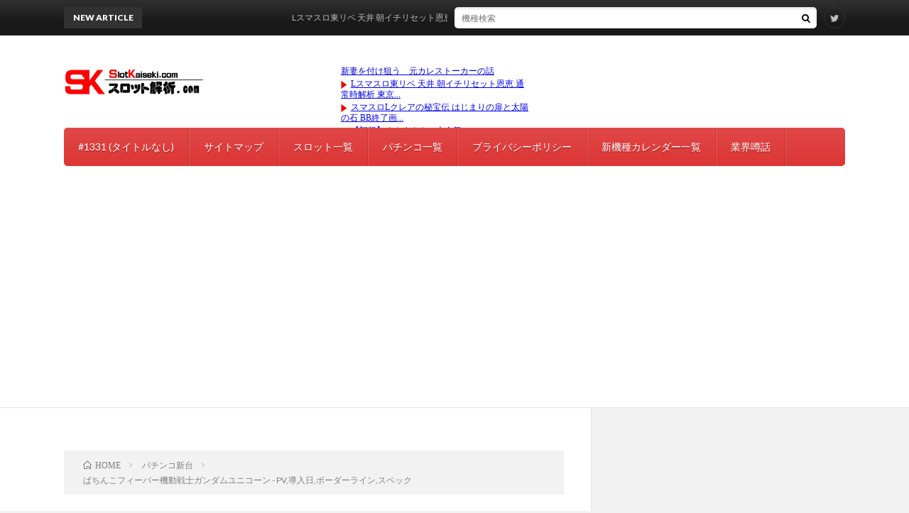

--- FILE ---
content_type: text/html; charset=UTF-8
request_url: https://slotkaiseki.com/gundamuc/
body_size: 16292
content:
<!DOCTYPE html>
<html dir="ltr" lang="ja" prefix="og: https://ogp.me/ns#" prefix="og: http://ogp.me/ns#">
<head prefix="og: http://ogp.me/ns# fb: http://ogp.me/ns/fb# article: http://ogp.me/ns/article#">
<meta charset="UTF-8">
<title>ぱちんこフィーバー機動戦士ガンダムユニコーン – PV,導入日,ボーダーライン,スペック | スロット解析.com</title>
	<style>img:is([sizes="auto" i], [sizes^="auto," i]) { contain-intrinsic-size: 3000px 1500px }</style>
	
		<!-- All in One SEO 4.8.7 - aioseo.com -->
	<meta name="description" content="フィーバー機動戦士ガンダムユニコーンのぱちんこがビスティより8月に登場！！時速39400発、RUSH突入時期待出玉が8663発というモンスタースペック！さらに特筆すべきはヘソ当りから実質3000発を取れる振分が!!Pフィーバー機動戦士ガンダムユニコーン ▶ぱちんこ解析機種一覧へ 「スロット解析.com」へご訪" />
	<meta name="robots" content="max-image-preview:large" />
	<meta name="author" content="nemo"/>
	<meta name="google-site-verification" content="wckvLQQVwk5uoAbxbQi7agMRDSPoNgzPOgBST09Jx30" />
	<meta name="msvalidate.01" content="B7221BEDFE170CE989BBB9F32B781E54" />
	<link rel="canonical" href="https://slotkaiseki.com/gundamuc/" />
	<meta name="generator" content="All in One SEO (AIOSEO) 4.8.7" />
		<meta property="og:locale" content="ja_JP" />
		<meta property="og:site_name" content="スロット解析.com | 業界人が運営するパチンコスロット総合サイト" />
		<meta property="og:type" content="article" />
		<meta property="og:title" content="ぱちんこフィーバー機動戦士ガンダムユニコーン – PV,導入日,ボーダーライン,スペック | スロット解析.com" />
		<meta property="og:description" content="フィーバー機動戦士ガンダムユニコーンのぱちんこがビスティより8月に登場！！時速39400発、RUSH突入時期待出玉が8663発というモンスタースペック！さらに特筆すべきはヘソ当りから実質3000発を取れる振分が!!Pフィーバー機動戦士ガンダムユニコーン ▶ぱちんこ解析機種一覧へ 「スロット解析.com」へご訪" />
		<meta property="og:url" content="https://slotkaiseki.com/gundamuc/" />
		<meta property="article:published_time" content="2021-06-02T03:03:15+00:00" />
		<meta property="article:modified_time" content="2021-07-21T13:07:02+00:00" />
		<meta name="twitter:card" content="summary_large_image" />
		<meta name="twitter:site" content="@slotkaiseki_com" />
		<meta name="twitter:title" content="ぱちんこフィーバー機動戦士ガンダムユニコーン – PV,導入日,ボーダーライン,スペック | スロット解析.com" />
		<meta name="twitter:description" content="フィーバー機動戦士ガンダムユニコーンのぱちんこがビスティより8月に登場！！時速39400発、RUSH突入時期待出玉が8663発というモンスタースペック！さらに特筆すべきはヘソ当りから実質3000発を取れる振分が!!Pフィーバー機動戦士ガンダムユニコーン ▶ぱちんこ解析機種一覧へ 「スロット解析.com」へご訪" />
		<meta name="twitter:creator" content="@slotkaiseki_com" />
		<meta name="twitter:image" content="https://slotkaiseki.com/wp-content/uploads/2021/06/2db047666020469ef280f9e88ff2c1f2.jpg" />
		<script type="application/ld+json" class="aioseo-schema">
			{"@context":"https:\/\/schema.org","@graph":[{"@type":"Article","@id":"https:\/\/slotkaiseki.com\/gundamuc\/#article","name":"\u3071\u3061\u3093\u3053\u30d5\u30a3\u30fc\u30d0\u30fc\u6a5f\u52d5\u6226\u58eb\u30ac\u30f3\u30c0\u30e0\u30e6\u30cb\u30b3\u30fc\u30f3 \u2013 PV,\u5c0e\u5165\u65e5,\u30dc\u30fc\u30c0\u30fc\u30e9\u30a4\u30f3,\u30b9\u30da\u30c3\u30af | \u30b9\u30ed\u30c3\u30c8\u89e3\u6790.com","headline":"\u3071\u3061\u3093\u3053\u30d5\u30a3\u30fc\u30d0\u30fc\u6a5f\u52d5\u6226\u58eb\u30ac\u30f3\u30c0\u30e0\u30e6\u30cb\u30b3\u30fc\u30f3 &#8211; PV,\u5c0e\u5165\u65e5,\u30dc\u30fc\u30c0\u30fc\u30e9\u30a4\u30f3,\u30b9\u30da\u30c3\u30af","author":{"@id":"https:\/\/slotkaiseki.com\/author\/master-ninja\/#author"},"publisher":{"@id":"https:\/\/slotkaiseki.com\/#organization"},"image":{"@type":"ImageObject","url":"https:\/\/slotkaiseki.com\/wp-content\/uploads\/2021\/06\/2db047666020469ef280f9e88ff2c1f2.jpg","width":800,"height":380},"datePublished":"2021-06-02T12:03:15+09:00","dateModified":"2021-07-21T22:07:02+09:00","inLanguage":"ja","mainEntityOfPage":{"@id":"https:\/\/slotkaiseki.com\/gundamuc\/#webpage"},"isPartOf":{"@id":"https:\/\/slotkaiseki.com\/gundamuc\/#webpage"},"articleSection":"\u30d1\u30c1\u30f3\u30b3\u65b0\u53f0, PF.\u6a5f\u52d5\u6226\u58eb\u30ac\u30f3\u30c0\u30e0\u30e6\u30cb\u30b3\u30fc\u30f3, \u30d1\u30c1\u30f3\u30b3, \u30d3\u30b9\u30c6\u30a3"},{"@type":"BreadcrumbList","@id":"https:\/\/slotkaiseki.com\/gundamuc\/#breadcrumblist","itemListElement":[{"@type":"ListItem","@id":"https:\/\/slotkaiseki.com#listItem","position":1,"name":"Home","item":"https:\/\/slotkaiseki.com","nextItem":{"@type":"ListItem","@id":"https:\/\/slotkaiseki.com\/category\/pachinkokaiseki\/#listItem","name":"\u30d1\u30c1\u30f3\u30b3\u65b0\u53f0"}},{"@type":"ListItem","@id":"https:\/\/slotkaiseki.com\/category\/pachinkokaiseki\/#listItem","position":2,"name":"\u30d1\u30c1\u30f3\u30b3\u65b0\u53f0","item":"https:\/\/slotkaiseki.com\/category\/pachinkokaiseki\/","nextItem":{"@type":"ListItem","@id":"https:\/\/slotkaiseki.com\/gundamuc\/#listItem","name":"\u3071\u3061\u3093\u3053\u30d5\u30a3\u30fc\u30d0\u30fc\u6a5f\u52d5\u6226\u58eb\u30ac\u30f3\u30c0\u30e0\u30e6\u30cb\u30b3\u30fc\u30f3 &#8211; PV,\u5c0e\u5165\u65e5,\u30dc\u30fc\u30c0\u30fc\u30e9\u30a4\u30f3,\u30b9\u30da\u30c3\u30af"},"previousItem":{"@type":"ListItem","@id":"https:\/\/slotkaiseki.com#listItem","name":"Home"}},{"@type":"ListItem","@id":"https:\/\/slotkaiseki.com\/gundamuc\/#listItem","position":3,"name":"\u3071\u3061\u3093\u3053\u30d5\u30a3\u30fc\u30d0\u30fc\u6a5f\u52d5\u6226\u58eb\u30ac\u30f3\u30c0\u30e0\u30e6\u30cb\u30b3\u30fc\u30f3 &#8211; PV,\u5c0e\u5165\u65e5,\u30dc\u30fc\u30c0\u30fc\u30e9\u30a4\u30f3,\u30b9\u30da\u30c3\u30af","previousItem":{"@type":"ListItem","@id":"https:\/\/slotkaiseki.com\/category\/pachinkokaiseki\/#listItem","name":"\u30d1\u30c1\u30f3\u30b3\u65b0\u53f0"}}]},{"@type":"Organization","@id":"https:\/\/slotkaiseki.com\/#organization","name":"\u30b9\u30ed\u30c3\u30c8\u89e3\u6790.com","description":"\u696d\u754c\u4eba\u304c\u904b\u55b6\u3059\u308b\u30d1\u30c1\u30f3\u30b3\u30b9\u30ed\u30c3\u30c8\u7dcf\u5408\u30b5\u30a4\u30c8","url":"https:\/\/slotkaiseki.com\/","sameAs":["https:\/\/twitter.com\/slotkaiseki_com"]},{"@type":"Person","@id":"https:\/\/slotkaiseki.com\/author\/master-ninja\/#author","url":"https:\/\/slotkaiseki.com\/author\/master-ninja\/","name":"nemo","image":{"@type":"ImageObject","@id":"https:\/\/slotkaiseki.com\/gundamuc\/#authorImage","url":"https:\/\/secure.gravatar.com\/avatar\/7eba33465b4f0447d86712f8bdaea752df50911a39b9545ecfe8e82abfcb0535?s=96&d=mm&r=g","width":96,"height":96,"caption":"nemo"}},{"@type":"WebPage","@id":"https:\/\/slotkaiseki.com\/gundamuc\/#webpage","url":"https:\/\/slotkaiseki.com\/gundamuc\/","name":"\u3071\u3061\u3093\u3053\u30d5\u30a3\u30fc\u30d0\u30fc\u6a5f\u52d5\u6226\u58eb\u30ac\u30f3\u30c0\u30e0\u30e6\u30cb\u30b3\u30fc\u30f3 \u2013 PV,\u5c0e\u5165\u65e5,\u30dc\u30fc\u30c0\u30fc\u30e9\u30a4\u30f3,\u30b9\u30da\u30c3\u30af | \u30b9\u30ed\u30c3\u30c8\u89e3\u6790.com","description":"\u30d5\u30a3\u30fc\u30d0\u30fc\u6a5f\u52d5\u6226\u58eb\u30ac\u30f3\u30c0\u30e0\u30e6\u30cb\u30b3\u30fc\u30f3\u306e\u3071\u3061\u3093\u3053\u304c\u30d3\u30b9\u30c6\u30a3\u3088\u308a8\u6708\u306b\u767b\u5834\uff01\uff01\u6642\u901f39400\u767a\u3001RUSH\u7a81\u5165\u6642\u671f\u5f85\u51fa\u7389\u304c8663\u767a\u3068\u3044\u3046\u30e2\u30f3\u30b9\u30bf\u30fc\u30b9\u30da\u30c3\u30af\uff01\u3055\u3089\u306b\u7279\u7b46\u3059\u3079\u304d\u306f\u30d8\u30bd\u5f53\u308a\u304b\u3089\u5b9f\u8cea3000\u767a\u3092\u53d6\u308c\u308b\u632f\u5206\u304c!!P\u30d5\u30a3\u30fc\u30d0\u30fc\u6a5f\u52d5\u6226\u58eb\u30ac\u30f3\u30c0\u30e0\u30e6\u30cb\u30b3\u30fc\u30f3 \u25b6\u3071\u3061\u3093\u3053\u89e3\u6790\u6a5f\u7a2e\u4e00\u89a7\u3078 \u300c\u30b9\u30ed\u30c3\u30c8\u89e3\u6790.com\u300d\u3078\u3054\u8a2a","inLanguage":"ja","isPartOf":{"@id":"https:\/\/slotkaiseki.com\/#website"},"breadcrumb":{"@id":"https:\/\/slotkaiseki.com\/gundamuc\/#breadcrumblist"},"author":{"@id":"https:\/\/slotkaiseki.com\/author\/master-ninja\/#author"},"creator":{"@id":"https:\/\/slotkaiseki.com\/author\/master-ninja\/#author"},"image":{"@type":"ImageObject","url":"https:\/\/slotkaiseki.com\/wp-content\/uploads\/2021\/06\/2db047666020469ef280f9e88ff2c1f2.jpg","@id":"https:\/\/slotkaiseki.com\/gundamuc\/#mainImage","width":800,"height":380},"primaryImageOfPage":{"@id":"https:\/\/slotkaiseki.com\/gundamuc\/#mainImage"},"datePublished":"2021-06-02T12:03:15+09:00","dateModified":"2021-07-21T22:07:02+09:00"},{"@type":"WebSite","@id":"https:\/\/slotkaiseki.com\/#website","url":"https:\/\/slotkaiseki.com\/","name":"\u30b9\u30ed\u30c3\u30c8\u89e3\u6790.com","description":"\u696d\u754c\u4eba\u304c\u904b\u55b6\u3059\u308b\u30d1\u30c1\u30f3\u30b3\u30b9\u30ed\u30c3\u30c8\u7dcf\u5408\u30b5\u30a4\u30c8","inLanguage":"ja","publisher":{"@id":"https:\/\/slotkaiseki.com\/#organization"}}]}
		</script>
		<!-- All in One SEO -->

<link rel='stylesheet' id='wp-block-library-css' href='https://slotkaiseki.com/wp-includes/css/dist/block-library/style.min.css?ver=6.8.3' type='text/css' media='all' />
<style id='classic-theme-styles-inline-css' type='text/css'>
/*! This file is auto-generated */
.wp-block-button__link{color:#fff;background-color:#32373c;border-radius:9999px;box-shadow:none;text-decoration:none;padding:calc(.667em + 2px) calc(1.333em + 2px);font-size:1.125em}.wp-block-file__button{background:#32373c;color:#fff;text-decoration:none}
</style>
<style id='global-styles-inline-css' type='text/css'>
:root{--wp--preset--aspect-ratio--square: 1;--wp--preset--aspect-ratio--4-3: 4/3;--wp--preset--aspect-ratio--3-4: 3/4;--wp--preset--aspect-ratio--3-2: 3/2;--wp--preset--aspect-ratio--2-3: 2/3;--wp--preset--aspect-ratio--16-9: 16/9;--wp--preset--aspect-ratio--9-16: 9/16;--wp--preset--color--black: #000000;--wp--preset--color--cyan-bluish-gray: #abb8c3;--wp--preset--color--white: #ffffff;--wp--preset--color--pale-pink: #f78da7;--wp--preset--color--vivid-red: #cf2e2e;--wp--preset--color--luminous-vivid-orange: #ff6900;--wp--preset--color--luminous-vivid-amber: #fcb900;--wp--preset--color--light-green-cyan: #7bdcb5;--wp--preset--color--vivid-green-cyan: #00d084;--wp--preset--color--pale-cyan-blue: #8ed1fc;--wp--preset--color--vivid-cyan-blue: #0693e3;--wp--preset--color--vivid-purple: #9b51e0;--wp--preset--gradient--vivid-cyan-blue-to-vivid-purple: linear-gradient(135deg,rgba(6,147,227,1) 0%,rgb(155,81,224) 100%);--wp--preset--gradient--light-green-cyan-to-vivid-green-cyan: linear-gradient(135deg,rgb(122,220,180) 0%,rgb(0,208,130) 100%);--wp--preset--gradient--luminous-vivid-amber-to-luminous-vivid-orange: linear-gradient(135deg,rgba(252,185,0,1) 0%,rgba(255,105,0,1) 100%);--wp--preset--gradient--luminous-vivid-orange-to-vivid-red: linear-gradient(135deg,rgba(255,105,0,1) 0%,rgb(207,46,46) 100%);--wp--preset--gradient--very-light-gray-to-cyan-bluish-gray: linear-gradient(135deg,rgb(238,238,238) 0%,rgb(169,184,195) 100%);--wp--preset--gradient--cool-to-warm-spectrum: linear-gradient(135deg,rgb(74,234,220) 0%,rgb(151,120,209) 20%,rgb(207,42,186) 40%,rgb(238,44,130) 60%,rgb(251,105,98) 80%,rgb(254,248,76) 100%);--wp--preset--gradient--blush-light-purple: linear-gradient(135deg,rgb(255,206,236) 0%,rgb(152,150,240) 100%);--wp--preset--gradient--blush-bordeaux: linear-gradient(135deg,rgb(254,205,165) 0%,rgb(254,45,45) 50%,rgb(107,0,62) 100%);--wp--preset--gradient--luminous-dusk: linear-gradient(135deg,rgb(255,203,112) 0%,rgb(199,81,192) 50%,rgb(65,88,208) 100%);--wp--preset--gradient--pale-ocean: linear-gradient(135deg,rgb(255,245,203) 0%,rgb(182,227,212) 50%,rgb(51,167,181) 100%);--wp--preset--gradient--electric-grass: linear-gradient(135deg,rgb(202,248,128) 0%,rgb(113,206,126) 100%);--wp--preset--gradient--midnight: linear-gradient(135deg,rgb(2,3,129) 0%,rgb(40,116,252) 100%);--wp--preset--font-size--small: 13px;--wp--preset--font-size--medium: 20px;--wp--preset--font-size--large: 36px;--wp--preset--font-size--x-large: 42px;--wp--preset--spacing--20: 0.44rem;--wp--preset--spacing--30: 0.67rem;--wp--preset--spacing--40: 1rem;--wp--preset--spacing--50: 1.5rem;--wp--preset--spacing--60: 2.25rem;--wp--preset--spacing--70: 3.38rem;--wp--preset--spacing--80: 5.06rem;--wp--preset--shadow--natural: 6px 6px 9px rgba(0, 0, 0, 0.2);--wp--preset--shadow--deep: 12px 12px 50px rgba(0, 0, 0, 0.4);--wp--preset--shadow--sharp: 6px 6px 0px rgba(0, 0, 0, 0.2);--wp--preset--shadow--outlined: 6px 6px 0px -3px rgba(255, 255, 255, 1), 6px 6px rgba(0, 0, 0, 1);--wp--preset--shadow--crisp: 6px 6px 0px rgba(0, 0, 0, 1);}:where(.is-layout-flex){gap: 0.5em;}:where(.is-layout-grid){gap: 0.5em;}body .is-layout-flex{display: flex;}.is-layout-flex{flex-wrap: wrap;align-items: center;}.is-layout-flex > :is(*, div){margin: 0;}body .is-layout-grid{display: grid;}.is-layout-grid > :is(*, div){margin: 0;}:where(.wp-block-columns.is-layout-flex){gap: 2em;}:where(.wp-block-columns.is-layout-grid){gap: 2em;}:where(.wp-block-post-template.is-layout-flex){gap: 1.25em;}:where(.wp-block-post-template.is-layout-grid){gap: 1.25em;}.has-black-color{color: var(--wp--preset--color--black) !important;}.has-cyan-bluish-gray-color{color: var(--wp--preset--color--cyan-bluish-gray) !important;}.has-white-color{color: var(--wp--preset--color--white) !important;}.has-pale-pink-color{color: var(--wp--preset--color--pale-pink) !important;}.has-vivid-red-color{color: var(--wp--preset--color--vivid-red) !important;}.has-luminous-vivid-orange-color{color: var(--wp--preset--color--luminous-vivid-orange) !important;}.has-luminous-vivid-amber-color{color: var(--wp--preset--color--luminous-vivid-amber) !important;}.has-light-green-cyan-color{color: var(--wp--preset--color--light-green-cyan) !important;}.has-vivid-green-cyan-color{color: var(--wp--preset--color--vivid-green-cyan) !important;}.has-pale-cyan-blue-color{color: var(--wp--preset--color--pale-cyan-blue) !important;}.has-vivid-cyan-blue-color{color: var(--wp--preset--color--vivid-cyan-blue) !important;}.has-vivid-purple-color{color: var(--wp--preset--color--vivid-purple) !important;}.has-black-background-color{background-color: var(--wp--preset--color--black) !important;}.has-cyan-bluish-gray-background-color{background-color: var(--wp--preset--color--cyan-bluish-gray) !important;}.has-white-background-color{background-color: var(--wp--preset--color--white) !important;}.has-pale-pink-background-color{background-color: var(--wp--preset--color--pale-pink) !important;}.has-vivid-red-background-color{background-color: var(--wp--preset--color--vivid-red) !important;}.has-luminous-vivid-orange-background-color{background-color: var(--wp--preset--color--luminous-vivid-orange) !important;}.has-luminous-vivid-amber-background-color{background-color: var(--wp--preset--color--luminous-vivid-amber) !important;}.has-light-green-cyan-background-color{background-color: var(--wp--preset--color--light-green-cyan) !important;}.has-vivid-green-cyan-background-color{background-color: var(--wp--preset--color--vivid-green-cyan) !important;}.has-pale-cyan-blue-background-color{background-color: var(--wp--preset--color--pale-cyan-blue) !important;}.has-vivid-cyan-blue-background-color{background-color: var(--wp--preset--color--vivid-cyan-blue) !important;}.has-vivid-purple-background-color{background-color: var(--wp--preset--color--vivid-purple) !important;}.has-black-border-color{border-color: var(--wp--preset--color--black) !important;}.has-cyan-bluish-gray-border-color{border-color: var(--wp--preset--color--cyan-bluish-gray) !important;}.has-white-border-color{border-color: var(--wp--preset--color--white) !important;}.has-pale-pink-border-color{border-color: var(--wp--preset--color--pale-pink) !important;}.has-vivid-red-border-color{border-color: var(--wp--preset--color--vivid-red) !important;}.has-luminous-vivid-orange-border-color{border-color: var(--wp--preset--color--luminous-vivid-orange) !important;}.has-luminous-vivid-amber-border-color{border-color: var(--wp--preset--color--luminous-vivid-amber) !important;}.has-light-green-cyan-border-color{border-color: var(--wp--preset--color--light-green-cyan) !important;}.has-vivid-green-cyan-border-color{border-color: var(--wp--preset--color--vivid-green-cyan) !important;}.has-pale-cyan-blue-border-color{border-color: var(--wp--preset--color--pale-cyan-blue) !important;}.has-vivid-cyan-blue-border-color{border-color: var(--wp--preset--color--vivid-cyan-blue) !important;}.has-vivid-purple-border-color{border-color: var(--wp--preset--color--vivid-purple) !important;}.has-vivid-cyan-blue-to-vivid-purple-gradient-background{background: var(--wp--preset--gradient--vivid-cyan-blue-to-vivid-purple) !important;}.has-light-green-cyan-to-vivid-green-cyan-gradient-background{background: var(--wp--preset--gradient--light-green-cyan-to-vivid-green-cyan) !important;}.has-luminous-vivid-amber-to-luminous-vivid-orange-gradient-background{background: var(--wp--preset--gradient--luminous-vivid-amber-to-luminous-vivid-orange) !important;}.has-luminous-vivid-orange-to-vivid-red-gradient-background{background: var(--wp--preset--gradient--luminous-vivid-orange-to-vivid-red) !important;}.has-very-light-gray-to-cyan-bluish-gray-gradient-background{background: var(--wp--preset--gradient--very-light-gray-to-cyan-bluish-gray) !important;}.has-cool-to-warm-spectrum-gradient-background{background: var(--wp--preset--gradient--cool-to-warm-spectrum) !important;}.has-blush-light-purple-gradient-background{background: var(--wp--preset--gradient--blush-light-purple) !important;}.has-blush-bordeaux-gradient-background{background: var(--wp--preset--gradient--blush-bordeaux) !important;}.has-luminous-dusk-gradient-background{background: var(--wp--preset--gradient--luminous-dusk) !important;}.has-pale-ocean-gradient-background{background: var(--wp--preset--gradient--pale-ocean) !important;}.has-electric-grass-gradient-background{background: var(--wp--preset--gradient--electric-grass) !important;}.has-midnight-gradient-background{background: var(--wp--preset--gradient--midnight) !important;}.has-small-font-size{font-size: var(--wp--preset--font-size--small) !important;}.has-medium-font-size{font-size: var(--wp--preset--font-size--medium) !important;}.has-large-font-size{font-size: var(--wp--preset--font-size--large) !important;}.has-x-large-font-size{font-size: var(--wp--preset--font-size--x-large) !important;}
:where(.wp-block-post-template.is-layout-flex){gap: 1.25em;}:where(.wp-block-post-template.is-layout-grid){gap: 1.25em;}
:where(.wp-block-columns.is-layout-flex){gap: 2em;}:where(.wp-block-columns.is-layout-grid){gap: 2em;}
:root :where(.wp-block-pullquote){font-size: 1.5em;line-height: 1.6;}
</style>
<link rel='stylesheet' id='pz-linkcard-css-css' href='//slotkaiseki.com/wp-content/uploads/pz-linkcard/style/style.min.css?ver=2.5.6.5.1' type='text/css' media='all' />
<link rel='stylesheet' id='rss-antenna-style-css' href='https://slotkaiseki.com/wp-content/plugins/rss-antenna/rss-antenna.css?ver=2.2.0' type='text/css' media='all' />
<link rel='stylesheet' id='toc-screen-css' href='https://slotkaiseki.com/wp-content/plugins/table-of-contents-plus/screen.min.css?ver=2411.1' type='text/css' media='all' />
<style id='toc-screen-inline-css' type='text/css'>
div#toc_container {width: 100%;}div#toc_container ul li {font-size: 18px;}
</style>
<link rel='stylesheet' id='whats-new-style-css' href='https://slotkaiseki.com/wp-content/plugins/whats-new-genarator/whats-new.css?ver=2.0.2' type='text/css' media='all' />
<script type="text/javascript" src="https://slotkaiseki.com/wp-includes/js/jquery/jquery.min.js?ver=3.7.1" id="jquery-core-js"></script>
<script type="text/javascript" src="https://slotkaiseki.com/wp-includes/js/jquery/jquery-migrate.min.js?ver=3.4.1" id="jquery-migrate-js"></script>
<link rel="https://api.w.org/" href="https://slotkaiseki.com/wp-json/" /><link rel="alternate" title="JSON" type="application/json" href="https://slotkaiseki.com/wp-json/wp/v2/posts/8893" /><link rel="alternate" title="oEmbed (JSON)" type="application/json+oembed" href="https://slotkaiseki.com/wp-json/oembed/1.0/embed?url=https%3A%2F%2Fslotkaiseki.com%2Fgundamuc%2F" />
<link rel="alternate" title="oEmbed (XML)" type="text/xml+oembed" href="https://slotkaiseki.com/wp-json/oembed/1.0/embed?url=https%3A%2F%2Fslotkaiseki.com%2Fgundamuc%2F&#038;format=xml" />
		<script type="text/javascript">
			//<![CDATA[
			var show_msg = '1';
			if (show_msg !== '0') {
				var options = {view_src: "View Source is disabled!", inspect_elem: "Inspect Element is disabled!", right_click: "Right click is disabled!", copy_cut_paste_content: "Cut/Copy/Paste is disabled!", image_drop: "Image Drag-n-Drop is disabled!" }
			} else {
				var options = '';
			}

         	function nocontextmenu(e) { return false; }
         	document.oncontextmenu = nocontextmenu;
         	document.ondragstart = function() { return false;}

			document.onmousedown = function (event) {
				event = (event || window.event);
				if (event.keyCode === 123) {
					if (show_msg !== '0') {show_toast('inspect_elem');}
					return false;
				}
			}
			document.onkeydown = function (event) {
				event = (event || window.event);
				//alert(event.keyCode);   return false;
				if (event.keyCode === 123 ||
						event.ctrlKey && event.shiftKey && event.keyCode === 73 ||
						event.ctrlKey && event.shiftKey && event.keyCode === 75) {
					if (show_msg !== '0') {show_toast('inspect_elem');}
					return false;
				}
				if (event.ctrlKey && event.keyCode === 85) {
					if (show_msg !== '0') {show_toast('view_src');}
					return false;
				}
			}
			function addMultiEventListener(element, eventNames, listener) {
				var events = eventNames.split(' ');
				for (var i = 0, iLen = events.length; i < iLen; i++) {
					element.addEventListener(events[i], function (e) {
						e.preventDefault();
						if (show_msg !== '0') {
							show_toast(listener);
						}
					});
				}
			}
			addMultiEventListener(document, 'contextmenu', 'right_click');
			addMultiEventListener(document, 'cut copy paste print', 'copy_cut_paste_content');
			addMultiEventListener(document, 'drag drop', 'image_drop');
			function show_toast(text) {
				var x = document.getElementById("amm_drcfw_toast_msg");
				x.innerHTML = eval('options.' + text);
				x.className = "show";
				setTimeout(function () {
					x.className = x.className.replace("show", "")
				}, 3000);
			}
		//]]>
		</script>
		<style type="text/css">body * :not(input):not(textarea){user-select:none !important; -webkit-touch-callout: none !important;  -webkit-user-select: none !important; -moz-user-select:none !important; -khtml-user-select:none !important; -ms-user-select: none !important;}#amm_drcfw_toast_msg{visibility:hidden;min-width:250px;margin-left:-125px;background-color:#333;color:#fff;text-align:center;border-radius:2px;padding:16px;position:fixed;z-index:999;left:50%;bottom:30px;font-size:17px}#amm_drcfw_toast_msg.show{visibility:visible;-webkit-animation:fadein .5s,fadeout .5s 2.5s;animation:fadein .5s,fadeout .5s 2.5s}@-webkit-keyframes fadein{from{bottom:0;opacity:0}to{bottom:30px;opacity:1}}@keyframes fadein{from{bottom:0;opacity:0}to{bottom:30px;opacity:1}}@-webkit-keyframes fadeout{from{bottom:30px;opacity:1}to{bottom:0;opacity:0}}@keyframes fadeout{from{bottom:30px;opacity:1}to{bottom:0;opacity:0}}</style>
		<link class="css-async" rel href="https://slotkaiseki.com/wp-content/themes/lionblog/style.css">
<link class="css-async" rel href="https://slotkaiseki.com/wp-content/themes/lionblog/css/content.css">
<link class="css-async" rel href="https://slotkaiseki.com/wp-content/themes/lionblog/css/icon.css">
<link class="css-async" rel href="https://fonts.googleapis.com/css?family=Lato:400,700,900">
<meta http-equiv="X-UA-Compatible" content="IE=edge">
<meta name="viewport" content="width=device-width, initial-scale=1, shrink-to-fit=no">
<link rel="dns-prefetch" href="//www.google.com">
<link rel="dns-prefetch" href="//www.google-analytics.com">
<link rel="dns-prefetch" href="//fonts.googleapis.com">
<link rel="dns-prefetch" href="//fonts.gstatic.com">
<link rel="dns-prefetch" href="//pagead2.googlesyndication.com">
<link rel="dns-prefetch" href="//googleads.g.doubleclick.net">
<link rel="dns-prefetch" href="//www.gstatic.com">
<style>
/*User Custom Color SP*/
.t-color .globalNavi__switch{background-color:#dd3333;}

/*User Custom Color SP/PC*/
.t-color .dateList__item a:hover,
.t-color .footerNavi__list li a:hover,
.t-color .copyright__link:hover,
.t-color .heading.heading-first:first-letter,
.t-color .heading a:hover,
.t-color .btn__link,
.t-color .widget .tag-cloud-link,
.t-color .comment-respond .submit,
.t-color .comments__list .comment-reply-link,
.t-color .widget a:hover,
.t-color .widget ul li .rsswidget,
.t-color .content a,
.t-color .related__title,
.t-color .ctaPost__btn:hover,
.t-color .prevNext__title{color:#dd3333;}
.t-color .globalNavi__list,
.t-color .eyecatch__cat a,
.t-color .pagetop,
.t-color .archiveTitle::before,
.t-color .heading.heading-secondary::before,
.t-color .btn__link:hover,
.t-color .widget .tag-cloud-link:hover,
.t-color .comment-respond .submit:hover,
.t-color .comments__list .comment-reply-link:hover,
.t-color .widget::before,
.t-color .widget .calendar_wrap tbody a:hover,
.t-color .comments__list .comment-meta,
.t-color .ctaPost__btn,
.t-color .prevNext__pop{background-color:#dd3333;}
.t-color .archiveList,
.t-color .heading.heading-widget,
.t-color .btn__link,
.t-color .widget .tag-cloud-link,
.t-color .comment-respond .submit,
.t-color .comments__list .comment-reply-link,
.t-color .content a:hover,
.t-color .ctaPost__btn,
.t-color.t-light .l-hMain::before{border-color:#dd3333;}
.content h2{
	position: relative;
	padding: 20px;
	text-align:center;
	color:#191919;
	border-top: solid 1px #63acb7;
	border-bottom: solid 1px #63acb7;
}
.content h2::before,
.content h2::after{
	content: "";
	position: absolute;
	top: -10px;
	width: 1px;
	height: calc(100% + 20px);
	background-color: #63acb7;
}
.content h2::before{
	left: 10px;
}
.content h2::after{
	right: 10px;
}
.content h3{
	padding: 20px;
	color:#fff;
	text-shadow: 1px 1px 1px rgba(0,0,0,0.75);
	background: linear-gradient(#63acb7 0%, #191919 100%);
	border:1px solid #63acb7;
	box-shadow:inset 1px 1px 0 rgba(255,255,255,0.25);
}
.content h4{
	position: relative;
	overflow: hidden;
	padding-bottom: 5px;
	color:#191919;
}
.content h4::before,
.content h4::after{
	content: "";
	position: absolute;
	bottom: 0;
}
.content h4:before{
	border-bottom: 3px solid #63acb7;
	width: 100%;
}
.content h4:after{
	border-bottom: 3px solid #E5E5E5;
	width: 100%;
}
.content h5{
	position: relative;
	overflow: hidden;
	padding-bottom: 5px;
	color:#191919;
}
.content h5::before,
.content h5::after{
	content: "";
	position: absolute;
	bottom: 0;
}
.content h5:before{
	border-bottom: 3px solid #63acb7;
	width: 100%;
}
.content h5:after{
	border-bottom: 3px solid #E5E5E5;
	width: 100%;
}
</style>
<script async src="//pagead2.googlesyndication.com/pagead/js/adsbygoogle.js"></script>
<script>
  (adsbygoogle = window.adsbygoogle || []).push({
    google_ad_client: "ca-pub-1125540933400921",
    enable_page_level_ads: true
  });
</script>

<meta name="referrer" content="unsafe-url"><link rel="icon" href="https://slotkaiseki.com/wp-content/uploads/2018/09/cropped-552eb4aed1593e952e7a12c7b8a0e9e1-32x32.jpg" sizes="32x32" />
<link rel="icon" href="https://slotkaiseki.com/wp-content/uploads/2018/09/cropped-552eb4aed1593e952e7a12c7b8a0e9e1-192x192.jpg" sizes="192x192" />
<link rel="apple-touch-icon" href="https://slotkaiseki.com/wp-content/uploads/2018/09/cropped-552eb4aed1593e952e7a12c7b8a0e9e1-180x180.jpg" />
<meta name="msapplication-TileImage" content="https://slotkaiseki.com/wp-content/uploads/2018/09/cropped-552eb4aed1593e952e7a12c7b8a0e9e1-270x270.jpg" />
<meta name="description" content="フィーバー機動戦士ガンダムユニコーンのぱちんこがビスティより8月に登場！！時速39400発、RUSH突入時期待出玉が8663発というモンスタースペック！さらに特筆すべきはヘソ当りから実質3000発を取れる振分が!!">
<meta property="og:site_name" content="スロット解析.com" />
<meta property="og:type" content="article" />
<meta property="og:title" content="ぱちんこフィーバー機動戦士ガンダムユニコーン &#8211; PV,導入日,ボーダーライン,スペック" />
<meta property="og:description" content="フィーバー機動戦士ガンダムユニコーンのぱちんこがビスティより8月に登場！！時速39400発、RUSH突入時期待出玉が8663発というモンスタースペック！さらに特筆すべきはヘソ当りから実質3000発を取れる振分が!!" />
<meta property="og:url" content="https://slotkaiseki.com/gundamuc/" />
<meta property="og:image" content="https://slotkaiseki.com/wp-content/uploads/2021/06/2db047666020469ef280f9e88ff2c1f2.jpg" />
<meta name="twitter:card" content="summary_large_image" />

<script>
  (function(i,s,o,g,r,a,m){i['GoogleAnalyticsObject']=r;i[r]=i[r]||function(){
  (i[r].q=i[r].q||[]).push(arguments)},i[r].l=1*new Date();a=s.createElement(o),
  m=s.getElementsByTagName(o)[0];a.async=1;a.src=g;m.parentNode.insertBefore(a,m)
  })(window,document,'script','https://www.google-analytics.com/analytics.js','ga');

  ga('create', 'UA-123365009-2', 'auto');
  ga('send', 'pageview');
</script>


</head>
<body class="t-separate t-color t-rich">


    
  <!--l-header-->
  <header class="l-header">
    
    <!--l-hMain-->
    <div class="l-hMain">
      <div class="container">
      
        <div class="siteTitle">
	              <p class="siteTitle__logo"><a class="siteTitle__link" href="https://slotkaiseki.com">
          <img src="https://slotkaiseki.com/wp-content/uploads/2018/09/kaiseki.jpg" alt="スロット解析.com" width="2362" height="591" >	
          </a></p>	            </div>
      

	              <div class="adHeader">
	        <iframe src="https://blogroll.livedoor.net/309761/iframe" allowtransparency="true"></iframe>
          </div>
	          
      
        <nav class="globalNavi">
        <input class="globalNavi__toggle" id="globalNavi__toggle" type="checkbox" value="none">
        <label class="globalNavi__switch" for="globalNavi__toggle"></label>
	    	      <ul class="globalNavi__list u-txtShdw">
		    <li class="page_item page-item-1331"><a href="https://slotkaiseki.com/">#1331 (タイトルなし)</a></li>
<li class="page_item page-item-315"><a href="https://slotkaiseki.com/page-315/">サイトマップ</a></li>
<li class="page_item page-item-393"><a href="https://slotkaiseki.com/slotlist/">スロット一覧</a></li>
<li class="page_item page-item-816"><a href="https://slotkaiseki.com/pachinko-ichiran/">パチンコ一覧</a></li>
<li class="page_item page-item-3"><a href="https://slotkaiseki.com/privacy-policy/">プライバシーポリシー</a></li>
<li class="page_item page-item-274"><a href="https://slotkaiseki.com/sinkishukarenda/">新機種カレンダー一覧</a></li>
<li class="page_item page-item-2565"><a href="https://slotkaiseki.com/uwasahbanashi/">業界噂話</a></li>

          </ul>
	            </nav>
       
      </div>
    </div>
    <!-- /l-hMain -->
    
    
    <!-- l-hExtra -->
		    <div class="l-hExtra">
      <div class="container">
        
        <div class="marquee">
          <div class="marquee__title">NEW ARTICLE</div>
          <div class="marquee__item">
		  		              <a class="marquee__link" href="https://slotkaiseki.com/tokyorive_kaiseki_tuujouji/">Lスマスロ東リベ 天井 朝イチリセット恩恵 通常時解析 東京リベンジャーズ</a>
		  		            </div>
        </div>

        <div class="socialSearch">
                        <div class="searchBox">
        <form class="searchBox__form" method="get" target="_top" action="https://slotkaiseki.com/" >
          <input class="searchBox__input" type="text" maxlength="50" name="s" placeholder="機種検索"><button class="searchBox__submit icon-search" type="submit" value="search"> </button>
        </form>
      </div>                
	                      <ul class="socialSearch__list">
		              <li class="socialSearch__item"><a class="socialSearch__link icon-twitter" href="https://twitter.com/slotkaiseki_com"></a></li>
		            </ul>
                </div>
     
      </div>
    </div>
        <!-- /l-hExtra -->
    
  </header>
  <!--/l-header-->
  
   
  <!-- l-wrapper -->
  <div class="l-wrapper">
	
    <!-- l-main -->
    <main class="l-main">
	
	  <div class="breadcrumb" ><div class="container" ><ul class="breadcrumb__list"><li class="breadcrumb__item" itemscope itemtype="http://data-vocabulary.org/Breadcrumb"><a href="https://slotkaiseki.com/" itemprop="url"><span class="icon-home" itemprop="title">HOME</span></a></li><li class="breadcrumb__item" itemscope itemtype="http://data-vocabulary.org/Breadcrumb"><a href="https://slotkaiseki.com/category/pachinkokaiseki/" itemprop="url"><span itemprop="title">パチンコ新台</span></a></li><li class="breadcrumb__item">ぱちんこフィーバー機動戦士ガンダムユニコーン - PV,導入日,ボーダーライン,スペック</li></ul></div></div>      
      <article>
      <!-- heading-dateList -->
      <h1 class="heading heading-primary">ぱちんこフィーバー機動戦士ガンダムユニコーン &#8211; PV,導入日,ボーダーライン,スペック</h1>
      
      <ul class="dateList dateList-single">
                <li class="dateList__item icon-folder"><a href="https://slotkaiseki.com/category/pachinkokaiseki/" rel="category tag">パチンコ新台</a></li>
        <li class="dateList__item icon-tag"><a href="https://slotkaiseki.com/tag/pf-%e6%a9%9f%e5%8b%95%e6%88%a6%e5%a3%ab%e3%82%ac%e3%83%b3%e3%83%80%e3%83%a0%e3%83%a6%e3%83%8b%e3%82%b3%e3%83%bc%e3%83%b3/" rel="tag">PF.機動戦士ガンダムユニコーン</a>, <a href="https://slotkaiseki.com/tag/%e3%83%91%e3%83%81%e3%83%b3%e3%82%b3/" rel="tag">パチンコ</a>, <a href="https://slotkaiseki.com/tag/%e3%83%93%e3%82%b9%e3%83%86%e3%82%a3/" rel="tag">ビスティ</a></li>      </ul>
      <!-- /heading-dateList -->


      
	        <!-- アイキャッチ -->
      <div class="eyecatch eyecatch-single">

        		  <img src="https://slotkaiseki.com/wp-content/uploads/2021/06/2db047666020469ef280f9e88ff2c1f2.jpg" alt="ぱちんこフィーバー機動戦士ガンダムユニコーン &#8211; PV,導入日,ボーダーライン,スペック" width="800" height="380" >
		  		        
      </div>
      <!-- /アイキャッチ -->
	        
	  

      
      
	  
	        
            
      
	        <section class="content">
	    
		<div class="outline">
		  <span class="outline__title">目次</span>
		  <input class="outline__toggle" id="outline__toggle" type="checkbox" checked>
		  <label class="outline__switch" for="outline__toggle"></label>
		  <ul class="outline__list outline__list-2"><li class="outline__item"><a class="outline__link" href="#outline__1"><span class="outline__number">1.</span> Pフィーバー機動戦士ガンダムユニコーン</a></li><li class="outline__item"><a class="outline__link" href="#outline__2"><span class="outline__number">2.</span> スペック</a></li><li class="outline__item"><a class="outline__link" href="#outline__3"><span class="outline__number">3.</span> 大当り振り分け</a></li><li class="outline__item"><a class="outline__link" href="#outline__4"><span class="outline__number">4.</span> ボーダーライン※営業資料からの暫定</a></li></ul>
		</div><h2 id="outline__1">Pフィーバー機動戦士ガンダムユニコーン</h2>
<table style="border-collapse: collapse; width: 100%;">
<tbody>
<tr>
<td style="width: 100%; background-color: #ffffff; height: 10px;">
<p><span style="font-size: 16px;"><strong>&#x25b6;<a href="https://slotkaiseki.com/pachinko-ichiran/">ぱちんこ解析機種一覧へ</a></strong></span></p>
</td>
</tr>
</tbody>
</table>
<p><span style="font-size: 14px;">「スロット解析.com」へご訪問くださいましてありがとうございます。</span></p>
<p><span style="font-size: 14px;">ここではパチンコ新台の『<strong>Pフィーバー機動戦士ガンダムユニコーン</strong></span><span style="font-size: 14px;">』について</span></p>
<p><strong>・ボーダーライン</strong></p>
<p><strong>・スペック、振分</strong></p>
<p><span style="font-size: 14px;">などの解析情報を判明次第、随時更新していきます。</span></p>
<table style="width: 100%; border-collapse: collapse; background-color: #ffffff; border-color: #000000;" border="1">
<tbody>
<tr style="height: 10px;">
<td style="width: 29.8964%; border-color: #000000; background-color: #d1d1d1; height: 10px;">
<p>機種名</p>
</td>
<td style="width: 70.1036%; border-color: #000000; background-color: #ffffff; height: 10px;">
<p>Pフィーバー機動戦士ガンダムユニコーン</p>
</td>
</tr>
<tr style="height: 10px;">
<td style="width: 29.8964%; border-color: #000000; background-color: #d1d1d1; height: 10px;">メーカー</td>
<td style="width: 70.1036%; border-color: #000000; background-color: #ffffff; height: 10px;">
<p>ビスティ</p>
</td>
</tr>
<tr style="height: 10px;">
<td style="width: 29.8964%; border-color: #000000; background-color: #d1d1d1; height: 10px;">導入日</td>
<td style="width: 70.1036%; border-color: #000000; background-color: #ffffff; height: 10px;">2021年8月2日</td>
</tr>
<tr style="height: 10px;">
<td style="width: 29.8964%; border-color: #000000; background-color: #d1d1d1; height: 10px;">タイプ</td>
<td style="width: 70.1036%; border-color: #000000; background-color: #ffffff; height: 10px;">
<p>1種2種混合</p>
</td>
</tr>
<tr>
<td style="width: 29.8964%; border-color: #000000; background-color: #d1d1d1;">モードTY</td>
<td style="width: 70.1036%; border-color: #000000; background-color: #ffffff;">
<p>8663発</p>
</td>
</tr>
<tr>
<td style="width: 29.8964%; border-color: #000000; background-color: #d1d1d1;">台数</td>
<td style="width: 70.1036%; border-color: #000000; background-color: #ffffff;">約25000台</td>
</tr>
</tbody>
</table>
<div class="pointBox">
<p><span style="font-size: 14px;">嘘か誠か、ガンダムユニコーンは最上級の出玉性能を有しているようだ。時速にして39400発。RUSH突入時期待出玉は8600発オーバー!?</span></p>
</div>
<p>&nbsp;</p>
<h2 id="outline__2">スペック</h2>
<table style="height: 10px; width: 100%; border-collapse: collapse; background-color: #ffffff; border-color: #000000;" border="1">
<tbody>
<tr style="height: 10px;">
<td style="border-color: #000000; background-color: #d1d1d1; width: 29.8446%; height: 10px;" rowspan="2">大当り確率</td>
<td style="border-color: #000000; background-color: #d1d1d1; width: 30.0518%; height: 10px;">通常時</td>
<td style="border-color: #000000; background-color: #ffffff; width: 40%; height: 10px; text-align: right;">約1/319.8</td>
</tr>
<tr style="height: 44px;">
<td style="border-color: #000000; background-color: #d1d1d1; width: 30.0518%; height: 10px;">右打ち</td>
<td style="border-color: #000000; background-color: #ffffff; width: 40%; height: 10px; text-align: right;">約1/41.1(転落確率1/153.7)</td>
</tr>
<tr style="height: 10px;">
<td style="border-color: #000000; background-color: #d1d1d1; width: 59.8964%; height: 10px;" colspan="2">RUSH突入率</td>
<td style="border-color: #000000; background-color: #ffffff; width: 40%; height: 10px; text-align: right;">
<p>約60%</p>
</td>
</tr>
<tr>
<td style="border-color: #000000; background-color: #d1d1d1; height: 10px; width: 59.8964%;" colspan="2">RUSH継続率</td>
<td style="border-color: #000000; background-color: #ffffff; width: 40%; height: 10px; text-align: right;">
<p>約81％</p>
</td>
</tr>
<tr>
<td style="border-color: #000000; background-color: #d1d1d1; width: 59.8964%;" colspan="2">大当り後電サポ</td>
<td style="border-color: #000000; background-color: #ffffff; width: 40%; text-align: right;">転落or当りまで?</td>
</tr>
<tr>
<td style="width: 29.8446%; border-color: #000000; background-color: #d1d1d1; height: 10px;" rowspan="2">払い出し出玉</td>
<td style="border-color: #000000; width: 30.0518%; background-color: #d1d1d1; text-align: right;">3R</td>
<td style="border-color: #000000; background-color: #ffffff; width: 40%; text-align: right;">450発</td>
</tr>
<tr>
<td style="border-color: #000000; width: 30.0518%; background-color: #d1d1d1; text-align: right;">10R</td>
<td style="border-color: #000000; background-color: #ffffff; width: 40%; text-align: right;">1500発</td>
</tr>
<tr>
<td style="border-color: #000000; background-color: #d1d1d1; width: 59.8964%;" colspan="2">賞球</td>
<td style="border-color: #000000; background-color: #ffffff; width: 40%; text-align: right;">
<p>&#8211;</p>
</td>
</tr>
<tr>
<td style="border-color: #000000; background-color: #d1d1d1;" colspan="2">アタッカー</td>
<td style="border-color: #000000; background-color: #ffffff; width: 40%; text-align: right;">
<p>10c×15個</p>
</td>
</tr>
</tbody>
</table>
<div class="pointBox">
<p><span style="font-size: 14px;">1種2種×転落タイプという初組み合わせによる台。右打ち時のスタート変動秒数（SA)は連チャン回数によって変化する。2~3連チャンまでは1分間で23.9回転の変動スピードだが、4連チャン以降は1分間で57回転の超スピード消化になる。連チャンするほどスピードアップする仕組みが時速39400発を可能にしている。※実際には継続率81%で1時間出っ放しなどほぼ無いので時速○○発なんて売り文句は気にする必要なし。</span></p>
</div>
<p>&nbsp;</p>
<p><div class="youtube"><img src="[data-uri]"  class="lazy lazy-hidden" data-lazy-type="iframe" data-lazy-src="&lt;iframe title=&quot;【公式】Pフィーバー 機動戦士ガンダムユニコーン スペシャルPV 第一弾&quot; src=&quot;https://www.youtube.com/embed/yTV7G5Rlpa8?feature=oembed&quot; frameborder=&quot;0&quot; allow=&quot;accelerometer; autoplay; clipboard-write; encrypted-media; gyroscope; picture-in-picture&quot; allowfullscreen&gt;&lt;/iframe&gt;" alt=""><noscript><iframe title="【公式】Pフィーバー 機動戦士ガンダムユニコーン スペシャルPV 第一弾" src="https://www.youtube.com/embed/yTV7G5Rlpa8?feature=oembed" frameborder="0" allow="accelerometer; autoplay; clipboard-write; encrypted-media; gyroscope; picture-in-picture" allowfullscreen></iframe></noscript></div>
</p>
<p>&nbsp;</p>
<h2 id="outline__3"><span style="font-size: 2.6rem; font-family: Lato, 游ゴシック体, 'Yu Gothic', YuGothic, 'ヒラギノ角ゴシック Pro', 'Hiragino Kaku Gothic Pro', メイリオ, 'Meiryo, Osaka', 'ＭＳ Ｐゴシック', 'MS PGothic', sans-serif;">大当り振り分け</span></h2>
<table style="width: 100%; border-collapse: collapse; border-color: #000000;">
<tbody>
<tr>
<td style="width: 100%; border-color: #000000; background-color: #e1ff36; text-align: center;" colspan="4">ヘソ入賞時</td>
</tr>
<tr>
<td style="width: 25%; border-color: #000000; background-color: #d1d1d1; text-align: center;">ﾗｳﾝﾄﾞ</td>
<td style="width: 25%; border-color: #000000; background-color: #d1d1d1; text-align: center;">電ｻﾎﾟ</td>
<td style="width: 25%; border-color: #000000; background-color: #d1d1d1; text-align: center;">振分</td>
<td style="width: 25%; border-color: #000000; background-color: #d1d1d1; text-align: center;">払い出し</td>
</tr>
<tr>
<td style="width: 25%; border-color: #000000; text-align: center; background-color: #ade0ff;">3R</td>
<td style="width: 25%; border-color: #000000; text-align: center; background-color: #ffffff;">ナシ</td>
<td style="width: 25%; border-color: #000000; text-align: center; background-color: #ffffff;">40％</td>
<td style="width: 25%; border-color: #000000; text-align: center; background-color: #ffffff;">450個</td>
</tr>
<tr>
<td style="width: 25%; border-color: #000000; background-color: #ff8fce; text-align: center;">3R</td>
<td style="width: 25%; border-color: #000000; text-align: center; background-color: #ffffff;">RUSH突入</td>
<td style="width: 25%; border-color: #000000; text-align: center; background-color: #ffffff;">40％</td>
<td style="width: 25%; border-color: #000000; text-align: center; background-color: #ffffff;">450個</td>
</tr>
<tr>
<td style="width: 25%; border-color: #000000; background-color: #ff8fce; text-align: center;">10R</td>
<td style="width: 25%; border-color: #000000; text-align: center; background-color: #ffffff;">
<p>次回まで</p>
<p>※実質当り確定</p>
</td>
<td style="width: 25%; border-color: #000000; text-align: center; background-color: #ffffff;">20％</td>
<td style="width: 25%; border-color: #000000; text-align: center; background-color: #ffffff;">1500個(×2)</td>
</tr>
</tbody>
</table>
<table style="width: 100%; border-collapse: collapse; border-color: #000000;">
<tbody>
<tr>
<td style="width: 100%; border-color: #000000; background-color: #e1ff36; text-align: center;" colspan="4">右打ち中大当り振り分け</td>
</tr>
<tr>
<td style="width: 25.0777%; border-color: #000000; background-color: #d1d1d1; text-align: center;">ﾗｳﾝﾄﾞ</td>
<td style="width: 24.9741%; border-color: #000000; background-color: #d1d1d1; text-align: center;">電ｻﾎﾟ</td>
<td style="width: 24.9741%; border-color: #000000; background-color: #d1d1d1; text-align: center;">振分</td>
<td style="width: 24.9741%; border-color: #000000; background-color: #d1d1d1; text-align: center;">払い出し</td>
</tr>
<tr>
<td style="width: 25.0777%; border-color: #000000; text-align: center; background-color: #ff78d2;">10R</td>
<td style="width: 24.9741%; border-color: #000000; text-align: center; background-color: #ffffff;">RUSH突入</td>
<td style="width: 24.9741%; border-color: #000000; text-align: center; background-color: #ffffff;">100％</td>
<td style="width: 24.9741%; border-color: #000000; text-align: center; background-color: #ffffff;">1500個</td>
</tr>
</tbody>
</table>
<div class="pointBox">
<p><span style="font-size: 14px;">ヘソでの10R当たりは次回当選まで電サポが続くので実質1500発×2となるうれしい瞬間だ</span></p>
</div>
<p>&nbsp;</p>
<h2 id="outline__4">ボーダーライン※営業資料からの暫定</h2>
<p>営業からは当かのボーダーラインが千円18回弱との情報</p>
<table style="height: 165px; width: 100％; font-family: Lato, 游ゴシック体, 'Yu Gothic', YuGothic, 'ヒラギノ角ゴシック Pro', 'Hiragino Kaku Gothic Pro', メイリオ, 'Meiryo, Osaka', 'ＭＳ Ｐゴシック', 'MS PGothic', sans-serif; border-color: #000000;" border="1">
<tbody>
<tr style="height: 10px;">
<td style="border-color: #000000; background-color: #d1d1d1; height: 10px; width: 156px; text-align: center;">交換率</td>
<td style="width: 202.4px; border-color: #000000; background-color: #d1d1d1; text-align: center;">交換玉</td>
<td style="width: 293.6px; border-color: #000000; height: 10px; background-color: #d1d1d1; text-align: center;">表記出玉</td>
<td style="border-color: #000000; height: 10px; width: 312px; background-color: #d1d1d1; text-align: center;">出玉5％減</td>
</tr>
<tr style="height: 10px;">
<td style="border-color: #000000; text-align: center; height: 10px; width: 156px; background-color: #d1d1d1;">2.50円</td>
<td style="width: 202.4px; border-color: #000000; text-align: center; background-color: #d1d1d1;">40玉</td>
<td style="width: 293.6px; border-color: #000000; text-align: center; height: 10px; background-color: #ffffff;">22.4</td>
<td style="border-color: #000000; width: 312px; text-align: center; height: 10px; background-color: #ffffff;">23.6</td>
</tr>
<tr style="height: 10px;">
<td style="border-color: #000000; text-align: center; width: 156px; background-color: #d1d1d1; height: 10px;">3.03円</td>
<td style="width: 202.4px; border-color: #000000; text-align: center; background-color: #d1d1d1;">33玉</td>
<td style="width: 293.6px; border-color: #000000; text-align: center; background-color: #ffffff; height: 10px;">20.6</td>
<td style="border-color: #000000; width: 312px; text-align: center; background-color: #ffffff; height: 10px;">21.7</td>
</tr>
<tr style="height: 10px;">
<td style="border-color: #000000; text-align: center; width: 156px; background-color: #d1d1d1; height: 10px;">3.33円</td>
<td style="width: 202.4px; border-color: #000000; text-align: center; background-color: #d1d1d1;">30玉</td>
<td style="width: 293.6px; border-color: #000000; text-align: center; background-color: #ffffff; height: 10px;">19.8</td>
<td style="border-color: #000000; width: 312px; text-align: center; background-color: #ffffff; height: 10px;">20.9</td>
</tr>
<tr style="height: 10px;">
<td style="border-color: #000000; text-align: center; width: 156px; background-color: #d1d1d1; height: 10px;">3.57円</td>
<td style="width: 202.4px; border-color: #000000; text-align: center; background-color: #d1d1d1;">28玉</td>
<td style="width: 293.6px; border-color: #000000; text-align: center; background-color: #ffffff; height: 10px;">19.3</td>
<td style="border-color: #000000; width: 312px; text-align: center; background-color: #ffffff; height: 10px;">20.3</td>
</tr>
<tr style="height: 10px;">
<td style="border-color: #000000; text-align: center; width: 156px; height: 10px; background-color: #d1d1d1;">等価</td>
<td style="width: 202.4px; border-color: #000000; text-align: center; background-color: #d1d1d1;">25玉</td>
<td style="width: 293.6px; border-color: #000000; text-align: center; background-color: #ffffff; height: 10px;">18.4</td>
<td style="border-color: #000000; width: 312px; text-align: center; background-color: #ffffff; height: 10px;">19.4</td>
</tr>
</tbody>
</table>
      </section>
	  
      
	        <!-- 記事下シェアボタン -->
        <aside>
<ul class="socialList">
<li class="socialList__item"><a class="socialList__link icon-facebook" href="http://www.facebook.com/sharer.php?u=https%3A%2F%2Fslotkaiseki.com%2Fgundamuc%2F&amp;t=%E3%81%B1%E3%81%A1%E3%82%93%E3%81%93%E3%83%95%E3%82%A3%E3%83%BC%E3%83%90%E3%83%BC%E6%A9%9F%E5%8B%95%E6%88%A6%E5%A3%AB%E3%82%AC%E3%83%B3%E3%83%80%E3%83%A0%E3%83%A6%E3%83%8B%E3%82%B3%E3%83%BC%E3%83%B3+%26%238211%3B+PV%2C%E5%B0%8E%E5%85%A5%E6%97%A5%2C%E3%83%9C%E3%83%BC%E3%83%80%E3%83%BC%E3%83%A9%E3%82%A4%E3%83%B3%2C%E3%82%B9%E3%83%9A%E3%83%83%E3%82%AF" target="_blank" title="Facebookで共有"></a></li><li class="socialList__item"><a class="socialList__link icon-twitter" href="http://twitter.com/intent/tweet?text=%E3%81%B1%E3%81%A1%E3%82%93%E3%81%93%E3%83%95%E3%82%A3%E3%83%BC%E3%83%90%E3%83%BC%E6%A9%9F%E5%8B%95%E6%88%A6%E5%A3%AB%E3%82%AC%E3%83%B3%E3%83%80%E3%83%A0%E3%83%A6%E3%83%8B%E3%82%B3%E3%83%BC%E3%83%B3+%26%238211%3B+PV%2C%E5%B0%8E%E5%85%A5%E6%97%A5%2C%E3%83%9C%E3%83%BC%E3%83%80%E3%83%BC%E3%83%A9%E3%82%A4%E3%83%B3%2C%E3%82%B9%E3%83%9A%E3%83%83%E3%82%AF&amp;https%3A%2F%2Fslotkaiseki.com%2Fgundamuc%2F&amp;url=https%3A%2F%2Fslotkaiseki.com%2Fgundamuc%2F" target="_blank" title="Twitterで共有"></a></li><li class="socialList__item"><a class="socialList__link icon-google" href="https://plus.google.com/share?url=https%3A%2F%2Fslotkaiseki.com%2Fgundamuc%2F" target="_blank" title="Google+で共有"></a></li><li class="socialList__item"><a class="socialList__link icon-hatebu" href="http://b.hatena.ne.jp/add?mode=confirm&amp;url=https%3A%2F%2Fslotkaiseki.com%2Fgundamuc%2F&amp;title=%E3%81%B1%E3%81%A1%E3%82%93%E3%81%93%E3%83%95%E3%82%A3%E3%83%BC%E3%83%90%E3%83%BC%E6%A9%9F%E5%8B%95%E6%88%A6%E5%A3%AB%E3%82%AC%E3%83%B3%E3%83%80%E3%83%A0%E3%83%A6%E3%83%8B%E3%82%B3%E3%83%BC%E3%83%B3+%26%238211%3B+PV%2C%E5%B0%8E%E5%85%A5%E6%97%A5%2C%E3%83%9C%E3%83%BC%E3%83%80%E3%83%BC%E3%83%A9%E3%82%A4%E3%83%B3%2C%E3%82%B9%E3%83%9A%E3%83%83%E3%82%AF" target="_blank" data-hatena-bookmark-title="https%3A%2F%2Fslotkaiseki.com%2Fgundamuc%2F" title="このエントリーをはてなブックマークに追加"></a></li><li class="socialList__item"><a class="socialList__link icon-pocket" href="http://getpocket.com/edit?url=https%3A%2F%2Fslotkaiseki.com%2Fgundamuc%2F" target="_blank" title="pocketで共有"></a></li><li class="socialList__item"><a class="socialList__link icon-line" href="http://line.naver.jp/R/msg/text/?%E3%81%B1%E3%81%A1%E3%82%93%E3%81%93%E3%83%95%E3%82%A3%E3%83%BC%E3%83%90%E3%83%BC%E6%A9%9F%E5%8B%95%E6%88%A6%E5%A3%AB%E3%82%AC%E3%83%B3%E3%83%80%E3%83%A0%E3%83%A6%E3%83%8B%E3%82%B3%E3%83%BC%E3%83%B3+%26%238211%3B+PV%2C%E5%B0%8E%E5%85%A5%E6%97%A5%2C%E3%83%9C%E3%83%BC%E3%83%80%E3%83%BC%E3%83%A9%E3%82%A4%E3%83%B3%2C%E3%82%B9%E3%83%9A%E3%83%83%E3%82%AF%0D%0Ahttps%3A%2F%2Fslotkaiseki.com%2Fgundamuc%2F" target="_blank" title="LINEで送る"></a></li></ul>
</aside>
	  <!-- /記事下シェアボタン -->
	        
      
      

	        <!-- 前次記事エリア -->
	  <ul class="prevNext">
        	      <li class="prevNext__item prevNext__item-prev">
            <div class="prevNext__pop">前の記事</div>
	        <a class="prevNext__imgLink" href="https://slotkaiseki.com/sekatuyo_border/" title="P世界で一番強くなりたい！ パチンコ &#8211; ボーダーライン,動画,PV,導入日,スペック,">
					      <img src="https://slotkaiseki.com/wp-content/uploads/2021/05/cc75310bee4e4c4e0e5c7bd31f885216-80x80.jpg" alt="P世界で一番強くなりたい！ パチンコ &#8211; ボーダーライン,動画,PV,導入日,スペック," width="80" height="80" >
			  		    	        </a>
	        <h3 class="prevNext__title">
	          <a href="https://slotkaiseki.com/sekatuyo_border/">P世界で一番強くなりたい！ パチンコ &#8211; ボーダーライン,動画,PV,導入日,スペック,</a>
              	        </h3>
	      </li>
                	      <li class="prevNext__item prevNext__item-next">
            <div class="prevNext__pop">次の記事</div>
	        <a class="prevNext__imgLink" href="https://slotkaiseki.com/post-9335/" title="Pナムココレクション／PAナムココレクション89ver. &#8211; 動画,スペック,導入日,ゲームフローなど">
					      <img src="https://slotkaiseki.com/wp-content/uploads/2021/07/06b61a161fe4f59d47d708d6dd809469-80x80.jpg" alt="Pナムココレクション／PAナムココレクション89ver. &#8211; 動画,スペック,導入日,ゲームフローなど" width="80" height="80" >
			  		    	        </a>
	        <h3 class="prevNext__title">
	          <a href="https://slotkaiseki.com/post-9335/">Pナムココレクション／PAナムココレクション89ver. &#8211; 動画,スペック,導入日,ゲームフローなど</a>
	          	        </h3>
	      </li>
        	  </ul>
      <!-- /前次記事エリア -->
	        
      
	        
            
      

      	        

	  
	  	  


	  
	        <!-- 関連記事 -->
	  <aside class="related"><h2 class="heading heading-secondary">関連する記事</h2><ul class="related__list">	      <li class="related__item">
	        <a class="related__imgLink" href="https://slotkaiseki.com/nogisaka46_boeder/" title="ぱちんこ乃木坂46 導入日 スペック ボーダー">
					      <img src="https://slotkaiseki.com/wp-content/uploads/2021/09/edb6d1f1eb1ec094d8a5b4bd9545b425-80x80.jpg" alt="ぱちんこ乃木坂46 導入日 スペック ボーダー" width="80" height="80" >
			  		    	        </a>
	        <h3 class="related__title">
	          <a href="https://slotkaiseki.com/nogisaka46_boeder/">ぱちんこ乃木坂46 導入日 スペック ボーダー</a>
              	        </h3>
	        <p class="related__contents">&nbsp; 目次 1. Pぱちんこ乃木坂462. ゲームフロー3. スペック4. 大当り振り分け5. 出演キャスト6. RTC機能7. カスタマイズ[…]</p>
	      </li>
	  		      <li class="related__item">
	        <a class="related__imgLink" href="https://slotkaiseki.com/sigotoninsoushutujin_ichiran/" title="必殺仕事人総出陣（パチンコ新台）- 設定示唆演出 設定判別 導入日 ボーダーライン スペック 振り分け 詳細">
					      <img src="https://slotkaiseki.com/wp-content/uploads/2019/02/a11b4bb3ba448d1fa402ac3dc62cc91f-150x150.jpg" alt="必殺仕事人総出陣（パチンコ新台）- 設定示唆演出 設定判別 導入日 ボーダーライン スペック 振り分け 詳細" width="80" height="80" >
			  		    	        </a>
	        <h3 class="related__title">
	          <a href="https://slotkaiseki.com/sigotoninsoushutujin_ichiran/">必殺仕事人総出陣（パチンコ新台）- 設定示唆演出 設定判別 導入日 ボーダーライン スペック 振り分け 詳細</a>
              	        </h3>
	        <p class="related__contents">目次 1. P必殺仕事人総出陣（パチンコ新台）設定付き甘デジ1.1. 大当り確率1.2. スペック1.3. 大当り振り分け1.4. ボーダーライン【等[…]</p>
	      </li>
	  		      <li class="related__item">
	        <a class="related__imgLink" href="https://slotkaiseki.com/pmonki_spec/" title="Pモンキーターン超抜 スペック 営業資料 導入日 ゲームフロー">
					      <img src="https://slotkaiseki.com/wp-content/uploads/2022/08/d5ed3fb7938926ed7f321cc79026cf46-80x80.jpg" alt="Pモンキーターン超抜 スペック 営業資料 導入日 ゲームフロー" width="80" height="80" >
			  		    	        </a>
	        <h3 class="related__title">
	          <a href="https://slotkaiseki.com/pmonki_spec/">Pモンキーターン超抜 スペック 営業資料 導入日 ゲームフロー</a>
              	        </h3>
	        <p class="related__contents">目次 1. Pモンキーターン超抜2. 基本情報3. スペック4. 大当り振り分け5. 営業資料 Pモンキーターン超抜 &#x25b6;ぱちんこ解析機種[…]</p>
	      </li>
	  	</ul></aside>	        <!-- /関連記事 -->
	  	  


	  
	        <!-- コメント -->
                    <aside class="comments">
        		
				
			<div id="respond" class="comment-respond">
		<h2 class="heading heading-secondary">コメントを書く <small><a rel="nofollow" id="cancel-comment-reply-link" href="/gundamuc/#respond" style="display:none;">コメントをキャンセル</a></small></h2><form action="https://slotkaiseki.com/wp-comments-post.php" method="post" id="commentform" class="comment-form"><p class="comment-notes"><span id="email-notes">メールアドレスが公開されることはありません。</span> <span class="required-field-message"><span class="required">※</span> が付いている欄は必須項目です</span></p><p class="comment-form-comment"><label for="comment">コメント</label><textarea id="comment" name="comment" cols="45" rows="8" maxlength="65525" required="required"></textarea></p><p class="comment-form-author"><label for="author">名前 <span class="required">※</span></label> <input id="author" name="author" type="text" value="" size="30" maxlength="245" autocomplete="name" required="required" /></p>
<p class="comment-form-email"><label for="email">メール <span class="required">※</span></label> <input id="email" name="email" type="text" value="" size="30" maxlength="100" aria-describedby="email-notes" autocomplete="email" required="required" /></p>
<p class="comment-form-url"><label for="url">サイト</label> <input id="url" name="url" type="text" value="" size="30" maxlength="200" autocomplete="url" /></p>
<p><img src="https://slotkaiseki.com/wp-content/siteguard/108236961.png" alt="CAPTCHA"></p><p><label for="siteguard_captcha">上に表示された文字を入力してください。</label><br /><input type="text" name="siteguard_captcha" id="siteguard_captcha" class="input" value="" size="10" aria-required="true" /><input type="hidden" name="siteguard_captcha_prefix" id="siteguard_captcha_prefix" value="108236961" /></p><p class="form-submit"><input name="submit" type="submit" id="submit" class="submit" value="コメントを送信" /> <input type='hidden' name='comment_post_ID' value='8893' id='comment_post_ID' />
<input type='hidden' name='comment_parent' id='comment_parent' value='0' />
</p><p style="display: none;"><input type="hidden" id="akismet_comment_nonce" name="akismet_comment_nonce" value="a2cecbbb90" /></p><p style="display: none !important;" class="akismet-fields-container" data-prefix="ak_"><label>&#916;<textarea name="ak_hp_textarea" cols="45" rows="8" maxlength="100"></textarea></label><input type="hidden" id="ak_js_1" name="ak_js" value="248"/><script>document.getElementById( "ak_js_1" ).setAttribute( "value", ( new Date() ).getTime() );</script></p></form>	</div><!-- #respond -->
	      </aside>
            <!-- /コメント -->
	  	  

	  
	        <!-- PVカウンター -->
        	  <!-- /PVカウンター -->
	        </article>
      
      
    </main>
    <!-- /l-main -->

    
	    <!-- l-sidebar -->
          <div class="l-sidebar">
	  
	  	  
	      
    </div>

    <!-- /l-sidebar -->
	    
    
  </div>
  <!-- /l-wrapper -->

  <!-- schema -->
  <script type="application/ld+json">
  {
  "@context": "http://schema.org",
  "@type": "BlogPosting",
  "mainEntityOfPage":{
	  "@type": "WebPage",
	  "@id": "https://slotkaiseki.com/gundamuc/"
  },
  "headline": "ぱちんこフィーバー機動戦士ガンダムユニコーン &#8211; PV,導入日,ボーダーライン,スペック",
  "image": {
	  "@type": "ImageObject",
	  "url": "https://slotkaiseki.com/wp-content/uploads/2021/06/2db047666020469ef280f9e88ff2c1f2.jpg",
	  "height": "380",
	  "width": "800"
	    },
  "datePublished": "2021-06-02T12:03:15+0900",
  "dateModified": "2021-07-21T22:07:02+0900",
  "author": {
	  "@type": "Person",
	  "name": "nemo"
  },
  "publisher": {
	  "@type": "Organization",
	  "name": "スロット解析.com",
	  "logo": {
		  "@type": "ImageObject",
		  		    		    "url": "https://slotkaiseki.com/wp-content/uploads/2018/09/kaiseki.jpg",
		    "width": "2362",
		    "height":"591"
		    		  	  }
  },
  "description": "目次 1. Pフィーバー機動戦士ガンダムユニコーン2. スペック3. 大当り振り分け4. ボーダーライン※営業資料からの暫定 Pフィーバー機動戦士ガンダムユニコーン &#x25b6;ぱちんこ解析機種一覧へ 「スロット解析.com」へご訪問くださいましてありがとうございます。 ここではパチンコ新台の『Pフィーバー機動戦士ガンダムユニコーン』について ・ボーダーライン ・スペック、振分 などの解析情報 [&hellip;]"
  }
  </script>
  <!-- /schema -->

  <!--l-footer-->
  <footer class="l-footer">
    <div class="container">
      <div class="pagetop u-txtShdw"><a class="pagetop__link" href="#top">Back to Top</a></div>

                        <ul class="socialEffect">
		              <li class="socialEffect__icon"><a class="socialEffect__link icon-twitter" href="https://twitter.com/slotkaiseki_com"></a></li>
		            </ul>
        
         
      <nav class="footerNavi">
	  	    <ul class="footerNavi__list u-txtShdw"><li class="page_item page-item-1331"><a href="https://slotkaiseki.com/">#1331 (タイトルなし)</a></li>
<li class="page_item page-item-315"><a href="https://slotkaiseki.com/page-315/">サイトマップ</a></li>
<li class="page_item page-item-393"><a href="https://slotkaiseki.com/slotlist/">スロット一覧</a></li>
<li class="page_item page-item-816"><a href="https://slotkaiseki.com/pachinko-ichiran/">パチンコ一覧</a></li>
<li class="page_item page-item-3"><a href="https://slotkaiseki.com/privacy-policy/">プライバシーポリシー</a></li>
<li class="page_item page-item-274"><a href="https://slotkaiseki.com/sinkishukarenda/">新機種カレンダー一覧</a></li>
<li class="page_item page-item-2565"><a href="https://slotkaiseki.com/uwasahbanashi/">業界噂話</a></li>
</ul>
            </nav>

      <div class="copyright">
              © Copyright 2025 <a class="copyright__link" href="https://slotkaiseki.com">スロット解析.com</a>.
            
	    <span class="copyright__info u-none">
		  スロット解析.com by <a class="copyright__link" href="http://fit-jp.com/" target="_blank">FIT-Web Create</a>. Powered by <a class="copyright__link" href="https://wordpress.org/" target="_blank">WordPress</a>.
        </span>
      
      </div>
      

    </div>     
  </footer>
  <!-- /l-footer -->

      <script type="speculationrules">
{"prefetch":[{"source":"document","where":{"and":[{"href_matches":"\/*"},{"not":{"href_matches":["\/wp-*.php","\/wp-admin\/*","\/wp-content\/uploads\/*","\/wp-content\/*","\/wp-content\/plugins\/*","\/wp-content\/themes\/lionblog\/*","\/*\\?(.+)"]}},{"not":{"selector_matches":"a[rel~=\"nofollow\"]"}},{"not":{"selector_matches":".no-prefetch, .no-prefetch a"}}]},"eagerness":"conservative"}]}
</script>
    <div id="amm_drcfw_toast_msg"></div>
<script type="text/javascript" id="toc-front-js-extra">
/* <![CDATA[ */
var tocplus = {"visibility_show":"\u8868\u793a","visibility_hide":"\u975e\u8868\u793a","width":"100%"};
/* ]]> */
</script>
<script type="text/javascript" src="https://slotkaiseki.com/wp-content/plugins/table-of-contents-plus/front.min.js?ver=2411.1" id="toc-front-js"></script>
<script type="text/javascript" id="wpfront-scroll-top-js-extra">
/* <![CDATA[ */
var wpfront_scroll_top_data = {"data":{"css":"#wpfront-scroll-top-container{position:fixed;cursor:pointer;z-index:9999;border:none;outline:none;background-color:rgba(0,0,0,0);box-shadow:none;outline-style:none;text-decoration:none;opacity:0;display:none;align-items:center;justify-content:center;margin:0;padding:0}#wpfront-scroll-top-container.show{display:flex;opacity:1}#wpfront-scroll-top-container .sr-only{position:absolute;width:1px;height:1px;padding:0;margin:-1px;overflow:hidden;clip:rect(0,0,0,0);white-space:nowrap;border:0}#wpfront-scroll-top-container .text-holder{padding:3px 10px;-webkit-border-radius:3px;border-radius:3px;-webkit-box-shadow:4px 4px 5px 0px rgba(50,50,50,.5);-moz-box-shadow:4px 4px 5px 0px rgba(50,50,50,.5);box-shadow:4px 4px 5px 0px rgba(50,50,50,.5)}#wpfront-scroll-top-container{right:20px;bottom:20px;}#wpfront-scroll-top-container img{width:35px;height:35px;}#wpfront-scroll-top-container .text-holder{color:#ffffff;background-color:#000000;width:35px;height:35px;line-height:35px;}#wpfront-scroll-top-container .text-holder:hover{background-color:#000000;}#wpfront-scroll-top-container i{color:#000000;}","html":"<button id=\"wpfront-scroll-top-container\" aria-label=\"\" title=\"\" ><img src=\"https:\/\/slotkaiseki.com\/wp-content\/plugins\/wpfront-scroll-top\/includes\/assets\/icons\/116.png\" alt=\"\" title=\"\"><\/button>","data":{"hide_iframe":true,"button_fade_duration":200,"auto_hide":true,"auto_hide_after":1,"scroll_offset":100,"button_opacity":0.6999999999999999555910790149937383830547332763671875,"button_action":"top","button_action_element_selector":"","button_action_container_selector":"html, body","button_action_element_offset":0,"scroll_duration":400}}};
/* ]]> */
</script>
<script type="text/javascript" src="https://slotkaiseki.com/wp-content/plugins/wpfront-scroll-top/includes/assets/wpfront-scroll-top.min.js?ver=3.0.0.06281" id="wpfront-scroll-top-js" defer="defer" data-wp-strategy="defer"></script>
<script type="text/javascript" src="https://slotkaiseki.com/wp-content/plugins/bj-lazy-load/js/bj-lazy-load.min.js?ver=2" id="BJLL-js"></script>
<script type="text/javascript" src="https://slotkaiseki.com/wp-includes/js/comment-reply.min.js?ver=6.8.3" id="comment-reply-js" async="async" data-wp-strategy="async"></script>
<script defer type="text/javascript" src="https://slotkaiseki.com/wp-content/plugins/akismet/_inc/akismet-frontend.js?ver=1753004188" id="akismet-frontend-js"></script>
<script>Array.prototype.forEach.call(document.getElementsByClassName("css-async"), function(e){e.rel = "stylesheet"});</script>
  

</body>
</html>

--- FILE ---
content_type: text/html; charset=utf-8
request_url: https://www.google.com/recaptcha/api2/aframe
body_size: 268
content:
<!DOCTYPE HTML><html><head><meta http-equiv="content-type" content="text/html; charset=UTF-8"></head><body><script nonce="ErWSJ_zzZhJdu-8-AucqHQ">/** Anti-fraud and anti-abuse applications only. See google.com/recaptcha */ try{var clients={'sodar':'https://pagead2.googlesyndication.com/pagead/sodar?'};window.addEventListener("message",function(a){try{if(a.source===window.parent){var b=JSON.parse(a.data);var c=clients[b['id']];if(c){var d=document.createElement('img');d.src=c+b['params']+'&rc='+(localStorage.getItem("rc::a")?sessionStorage.getItem("rc::b"):"");window.document.body.appendChild(d);sessionStorage.setItem("rc::e",parseInt(sessionStorage.getItem("rc::e")||0)+1);localStorage.setItem("rc::h",'1763947719360');}}}catch(b){}});window.parent.postMessage("_grecaptcha_ready", "*");}catch(b){}</script></body></html>

--- FILE ---
content_type: text/javascript; charset=UTF-8
request_url: https://blogroll.livedoor.net/309761/roll_data
body_size: 1719
content:
blogroll_write_feeds(309761, {"show_number":"0","show_per_category":"0","is_adult":"0","show_ad":"1","show_hm":"0","ad_type":"text","view_text":"entry","show_new":"0","last_reported_click_log_id":0,"title_charnum":"30","view_favicon":"0","view_hatena_bookmark":"0","last_force_sync":0,"categories":[],"show_md":"0","view_icon":"1","has_feed":"1","last_update_daily_log":0,"new_limit":"21600"}, [{"feed_title":"\u30b9\u30ed\u30c3\u30c8\u89e3\u6790.com","feed_id":"547918","entry_link":"https://slotkaiseki.com/tokyorive_kaiseki_tuujouji/","entry_title":"L\u30b9\u30de\u30b9\u30ed\u6771\u30ea\u30d9 \u5929\u4e95 \u671d\u30a4\u30c1\u30ea\u30bb\u30c3\u30c8\u6069\u6075 \u901a\u5e38\u6642\u89e3\u6790 \u6771\u4eac\u30ea\u30d9\u30f3\u30b8\u30e3\u30fc\u30ba","entry_id":"342832389971","icon_path":"https://blogroll.livedoor.net/blogroll/icons/-common-/1.gif","sig":"4041951a02","posted_at":"1756003787","created_at":"1756005352","category_id":"0"},{"feed_title":"\u30b9\u30ed\u30c3\u30c8\u89e3\u6790.com","feed_id":"547918","entry_link":"https://slotkaiseki.com/kureataiyounoishi_shuuryousettei/","entry_title":"\u30b9\u30de\u30b9\u30edL\u30af\u30ec\u30a2\u306e\u79d8\u5b9d\u4f1d \u306f\u3058\u307e\u308a\u306e\u6249\u3068\u592a\u967d\u306e\u77f3 BB\u7d42\u4e86\u753b\u9762\u3000\u8a2d\u5b9a\u793a\u5506\u3000\u30dc\u30fc\u30ca\u30b9\u30c8\u30ea\u30ac\u30fc","entry_id":"342832312066","icon_path":"https://blogroll.livedoor.net/blogroll/icons/-common-/1.gif","sig":"a6178e5b3d","posted_at":"1756001217","created_at":"1756001749","category_id":"0"},{"feed_title":"\u30d1\u30c1\u30f3\u30b3\u30fb\u30d1\u30c1\u30b9\u30ed \u2013 \u30b9\u30ed\u30d1\u30c1\u307e\u3068\u3081\u3089\u3044\u3093","feed_id":"544227","entry_link":"http://suropachi-line.com/archives/690769","entry_title":"\u3010\u6717\u5831\u3011\u3081\u3093\u307e\u3055\u3093\u3001\u5927\u4eba\u6c17\uff57\uff57\uff57\uff57\uff57\uff57\uff57\uff57\uff57\uff57\uff57\uff57\uff57","entry_id":"339605547903","icon_path":"https://blogroll.livedoor.net/blogroll/icons/-common-/1.gif","sig":"e487e1266e","posted_at":"1687993832","created_at":"1687994362","category_id":"0"},{"feed_title":"\u30d1\u30c1\u30f3\u30b3\u30fb\u30d1\u30c1\u30b9\u30ed \u2013 \u30b9\u30ed\u30d1\u30c1\u307e\u3068\u3081\u3089\u3044\u3093","feed_id":"544227","entry_link":"http://suropachi-line.com/archives/690765","entry_title":"\u3010\u6717\u5831\u3011\u65b0\u3057\u3044\u54b2\u3061\u3083\u3093\u3001\u3068\u3066\u3082\u7729\u3057\u3044\uff57\uff57\uff57\uff57\uff57\uff57\uff57\uff57\uff57\uff57","entry_id":"339605476104","icon_path":"https://blogroll.livedoor.net/blogroll/icons/-common-/1.gif","sig":"2657a15740","posted_at":"1687990265","created_at":"1687992550","category_id":"0"},{"feed_title":"\u30d1\u30c1\u30f3\u30b3\u30fb\u30d1\u30c1\u30b9\u30ed \u2013 \u30b9\u30ed\u30d1\u30c1\u307e\u3068\u3081\u3089\u3044\u3093","feed_id":"544227","entry_link":"http://suropachi-line.com/archives/690715","entry_title":"\u30d1\u30c1\u30f3\u30b3\u5316\u3057\u305f\u3089\u3001\u6700\u5927\u306e\u30d2\u30c3\u30c8\u306b\u306a\u308a\u305d\u3046\u306a\u984c\u6750wwwwwwwww","entry_id":"339604645300","icon_path":"https://blogroll.livedoor.net/blogroll/icons/-common-/1.gif","sig":"278ced4dc5","posted_at":"1687968160","created_at":"1687970940","category_id":"0"}], false, [{"text":"\u3081\u3063\u3061\u3083\u826f\u3044T\u30b7\u30e3\u30c4\u3067\u304d\u305f\u304b\u3089\u898b\u3066\uff01","url":"https://livedoorblogstyle.jp/archives/28472264.html","id":"60540"},{"text":"\u3010\u65b0\u767a\u58f2\u3011\u3053\u3093\u306aT\u30b7\u30e3\u30c4\u5f85\u3063\u3066\u305f\uff01","url":"https://livedoorblogstyle.jp/archives/28472264.html","id":"60541"},{"text":"\u5c71\u7530\u5168\u81ea\u52d5\u3055\u3093\u4f5c\u300c\u6b66\u5bb6\u8af8\u6cd5\u5ea6T\u30b7\u30e3\u30c4\u300d\u767a\u58f2\uff01","url":"https://livedoorblogstyle.jp/archives/28472264.html","id":"60542"},{"text":"\u30e6\u30cb\u30fc\u30af\u3067\u30aa\u30b7\u30e3\u30ec\u306aT\u30b7\u30e3\u30c4\u7206\u8a95\uff01","url":"https://livedoorblogstyle.jp/archives/28472264.html","id":"60543"},{"text":"\u65b0\u59bb\u3092\u4ed8\u3051\u72d9\u3046\u3000\u5143\u30ab\u30ec\u30b9\u30c8\u30fc\u30ab\u30fc\u306e\u8a71","url":"https://www.amazon.co.jp/dp/B0FCRQ6Z27","id":"60544"},{"text":"\u30b9\u30c8\u30fc\u30ab\u30fc\u306b\u306a\u3063\u305f\u5143\u30ab\u30ec\u306e\u8a71\u304b\u3068\u601d\u3044\u304d\u3084\u2026\uff1f","url":"https://www.amazon.co.jp/dp/B0FCRQ6Z27","id":"60545"},{"text":"\u3053\u306e\u30bf\u30a4\u30c8\u30eb\u3067\u6700\u5f8c\u306b\u30db\u30c3\u30b3\u30ea\u306f\u53cd\u5247","url":"https://www.amazon.co.jp/dp/B0FCRQ6Z27","id":"60546"},{"text":"\u30e9\u30a4\u30d6\u30c9\u30a2\u30d6\u30ed\u30b0\u306e\u4eba\u6c17\u30af\u30ea\u30a8\u30a4\u30bf\u30fc\u306e\u4f5c\u54c1\u304c\u300c\u30d4\u30c3\u30b3\u30de\u300d\u3067\u914d\u4fe1\u958b\u59cb\uff01","url":"https://livedoorblogstyle.jp/archives/28697173.html","id":"60551"}]);

--- FILE ---
content_type: text/plain
request_url: https://www.google-analytics.com/j/collect?v=1&_v=j102&a=6019099&t=pageview&_s=1&dl=https%3A%2F%2Fslotkaiseki.com%2Fgundamuc%2F&ul=en-us%40posix&dt=%E3%81%B1%E3%81%A1%E3%82%93%E3%81%93%E3%83%95%E3%82%A3%E3%83%BC%E3%83%90%E3%83%BC%E6%A9%9F%E5%8B%95%E6%88%A6%E5%A3%AB%E3%82%AC%E3%83%B3%E3%83%80%E3%83%A0%E3%83%A6%E3%83%8B%E3%82%B3%E3%83%BC%E3%83%B3%20%E2%80%93%20PV%2C%E5%B0%8E%E5%85%A5%E6%97%A5%2C%E3%83%9C%E3%83%BC%E3%83%80%E3%83%BC%E3%83%A9%E3%82%A4%E3%83%B3%2C%E3%82%B9%E3%83%9A%E3%83%83%E3%82%AF%20%7C%20%E3%82%B9%E3%83%AD%E3%83%83%E3%83%88%E8%A7%A3%E6%9E%90.com&sr=1280x720&vp=1280x720&_u=IEBAAEABAAAAACAAI~&jid=322700985&gjid=1083345575&cid=1241607544.1763947717&tid=UA-123365009-2&_gid=1207920414.1763947717&_r=1&_slc=1&z=550044456
body_size: -451
content:
2,cG-K9F1LL3QJK